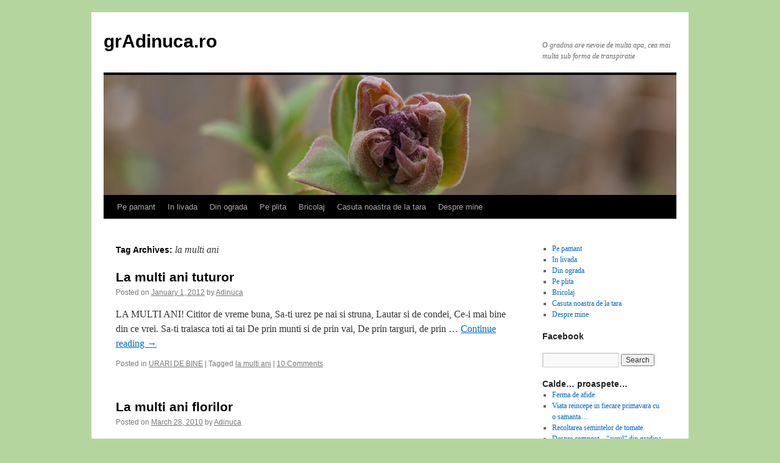

--- FILE ---
content_type: text/html; charset=UTF-8
request_url: https://gradinuca.ro/tag/la-multi-ani/
body_size: 9925
content:
<!DOCTYPE html>
<html lang="en-US">
<head>
<meta charset="UTF-8" />
<title>
la multi ani | grAdinuca.ro	</title>
<link rel="profile" href="https://gmpg.org/xfn/11" />
<link rel="stylesheet" type="text/css" media="all" href="https://gradinuca.ro/wp-content/themes/twentyten/style.css?ver=20230328" />
<link rel="pingback" href="https://gradinuca.ro/xmlrpc.php">
<meta name='robots' content='max-image-preview:large' />
<link rel="alternate" type="application/rss+xml" title="grAdinuca.ro &raquo; Feed" href="https://gradinuca.ro/feed/" />
<link rel="alternate" type="application/rss+xml" title="grAdinuca.ro &raquo; Comments Feed" href="https://gradinuca.ro/comments/feed/" />
<link rel="alternate" type="application/rss+xml" title="grAdinuca.ro &raquo; la multi ani Tag Feed" href="https://gradinuca.ro/tag/la-multi-ani/feed/" />
<style id='wp-img-auto-sizes-contain-inline-css' type='text/css'>
img:is([sizes=auto i],[sizes^="auto," i]){contain-intrinsic-size:3000px 1500px}
/*# sourceURL=wp-img-auto-sizes-contain-inline-css */
</style>
<style id='wp-emoji-styles-inline-css' type='text/css'>

	img.wp-smiley, img.emoji {
		display: inline !important;
		border: none !important;
		box-shadow: none !important;
		height: 1em !important;
		width: 1em !important;
		margin: 0 0.07em !important;
		vertical-align: -0.1em !important;
		background: none !important;
		padding: 0 !important;
	}
/*# sourceURL=wp-emoji-styles-inline-css */
</style>
<style id='wp-block-library-inline-css' type='text/css'>
:root{--wp-block-synced-color:#7a00df;--wp-block-synced-color--rgb:122,0,223;--wp-bound-block-color:var(--wp-block-synced-color);--wp-editor-canvas-background:#ddd;--wp-admin-theme-color:#007cba;--wp-admin-theme-color--rgb:0,124,186;--wp-admin-theme-color-darker-10:#006ba1;--wp-admin-theme-color-darker-10--rgb:0,107,160.5;--wp-admin-theme-color-darker-20:#005a87;--wp-admin-theme-color-darker-20--rgb:0,90,135;--wp-admin-border-width-focus:2px}@media (min-resolution:192dpi){:root{--wp-admin-border-width-focus:1.5px}}.wp-element-button{cursor:pointer}:root .has-very-light-gray-background-color{background-color:#eee}:root .has-very-dark-gray-background-color{background-color:#313131}:root .has-very-light-gray-color{color:#eee}:root .has-very-dark-gray-color{color:#313131}:root .has-vivid-green-cyan-to-vivid-cyan-blue-gradient-background{background:linear-gradient(135deg,#00d084,#0693e3)}:root .has-purple-crush-gradient-background{background:linear-gradient(135deg,#34e2e4,#4721fb 50%,#ab1dfe)}:root .has-hazy-dawn-gradient-background{background:linear-gradient(135deg,#faaca8,#dad0ec)}:root .has-subdued-olive-gradient-background{background:linear-gradient(135deg,#fafae1,#67a671)}:root .has-atomic-cream-gradient-background{background:linear-gradient(135deg,#fdd79a,#004a59)}:root .has-nightshade-gradient-background{background:linear-gradient(135deg,#330968,#31cdcf)}:root .has-midnight-gradient-background{background:linear-gradient(135deg,#020381,#2874fc)}:root{--wp--preset--font-size--normal:16px;--wp--preset--font-size--huge:42px}.has-regular-font-size{font-size:1em}.has-larger-font-size{font-size:2.625em}.has-normal-font-size{font-size:var(--wp--preset--font-size--normal)}.has-huge-font-size{font-size:var(--wp--preset--font-size--huge)}.has-text-align-center{text-align:center}.has-text-align-left{text-align:left}.has-text-align-right{text-align:right}.has-fit-text{white-space:nowrap!important}#end-resizable-editor-section{display:none}.aligncenter{clear:both}.items-justified-left{justify-content:flex-start}.items-justified-center{justify-content:center}.items-justified-right{justify-content:flex-end}.items-justified-space-between{justify-content:space-between}.screen-reader-text{border:0;clip-path:inset(50%);height:1px;margin:-1px;overflow:hidden;padding:0;position:absolute;width:1px;word-wrap:normal!important}.screen-reader-text:focus{background-color:#ddd;clip-path:none;color:#444;display:block;font-size:1em;height:auto;left:5px;line-height:normal;padding:15px 23px 14px;text-decoration:none;top:5px;width:auto;z-index:100000}html :where(.has-border-color){border-style:solid}html :where([style*=border-top-color]){border-top-style:solid}html :where([style*=border-right-color]){border-right-style:solid}html :where([style*=border-bottom-color]){border-bottom-style:solid}html :where([style*=border-left-color]){border-left-style:solid}html :where([style*=border-width]){border-style:solid}html :where([style*=border-top-width]){border-top-style:solid}html :where([style*=border-right-width]){border-right-style:solid}html :where([style*=border-bottom-width]){border-bottom-style:solid}html :where([style*=border-left-width]){border-left-style:solid}html :where(img[class*=wp-image-]){height:auto;max-width:100%}:where(figure){margin:0 0 1em}html :where(.is-position-sticky){--wp-admin--admin-bar--position-offset:var(--wp-admin--admin-bar--height,0px)}@media screen and (max-width:600px){html :where(.is-position-sticky){--wp-admin--admin-bar--position-offset:0px}}

/*# sourceURL=wp-block-library-inline-css */
</style><style id='global-styles-inline-css' type='text/css'>
:root{--wp--preset--aspect-ratio--square: 1;--wp--preset--aspect-ratio--4-3: 4/3;--wp--preset--aspect-ratio--3-4: 3/4;--wp--preset--aspect-ratio--3-2: 3/2;--wp--preset--aspect-ratio--2-3: 2/3;--wp--preset--aspect-ratio--16-9: 16/9;--wp--preset--aspect-ratio--9-16: 9/16;--wp--preset--color--black: #000;--wp--preset--color--cyan-bluish-gray: #abb8c3;--wp--preset--color--white: #fff;--wp--preset--color--pale-pink: #f78da7;--wp--preset--color--vivid-red: #cf2e2e;--wp--preset--color--luminous-vivid-orange: #ff6900;--wp--preset--color--luminous-vivid-amber: #fcb900;--wp--preset--color--light-green-cyan: #7bdcb5;--wp--preset--color--vivid-green-cyan: #00d084;--wp--preset--color--pale-cyan-blue: #8ed1fc;--wp--preset--color--vivid-cyan-blue: #0693e3;--wp--preset--color--vivid-purple: #9b51e0;--wp--preset--color--blue: #0066cc;--wp--preset--color--medium-gray: #666;--wp--preset--color--light-gray: #f1f1f1;--wp--preset--gradient--vivid-cyan-blue-to-vivid-purple: linear-gradient(135deg,rgb(6,147,227) 0%,rgb(155,81,224) 100%);--wp--preset--gradient--light-green-cyan-to-vivid-green-cyan: linear-gradient(135deg,rgb(122,220,180) 0%,rgb(0,208,130) 100%);--wp--preset--gradient--luminous-vivid-amber-to-luminous-vivid-orange: linear-gradient(135deg,rgb(252,185,0) 0%,rgb(255,105,0) 100%);--wp--preset--gradient--luminous-vivid-orange-to-vivid-red: linear-gradient(135deg,rgb(255,105,0) 0%,rgb(207,46,46) 100%);--wp--preset--gradient--very-light-gray-to-cyan-bluish-gray: linear-gradient(135deg,rgb(238,238,238) 0%,rgb(169,184,195) 100%);--wp--preset--gradient--cool-to-warm-spectrum: linear-gradient(135deg,rgb(74,234,220) 0%,rgb(151,120,209) 20%,rgb(207,42,186) 40%,rgb(238,44,130) 60%,rgb(251,105,98) 80%,rgb(254,248,76) 100%);--wp--preset--gradient--blush-light-purple: linear-gradient(135deg,rgb(255,206,236) 0%,rgb(152,150,240) 100%);--wp--preset--gradient--blush-bordeaux: linear-gradient(135deg,rgb(254,205,165) 0%,rgb(254,45,45) 50%,rgb(107,0,62) 100%);--wp--preset--gradient--luminous-dusk: linear-gradient(135deg,rgb(255,203,112) 0%,rgb(199,81,192) 50%,rgb(65,88,208) 100%);--wp--preset--gradient--pale-ocean: linear-gradient(135deg,rgb(255,245,203) 0%,rgb(182,227,212) 50%,rgb(51,167,181) 100%);--wp--preset--gradient--electric-grass: linear-gradient(135deg,rgb(202,248,128) 0%,rgb(113,206,126) 100%);--wp--preset--gradient--midnight: linear-gradient(135deg,rgb(2,3,129) 0%,rgb(40,116,252) 100%);--wp--preset--font-size--small: 13px;--wp--preset--font-size--medium: 20px;--wp--preset--font-size--large: 36px;--wp--preset--font-size--x-large: 42px;--wp--preset--spacing--20: 0.44rem;--wp--preset--spacing--30: 0.67rem;--wp--preset--spacing--40: 1rem;--wp--preset--spacing--50: 1.5rem;--wp--preset--spacing--60: 2.25rem;--wp--preset--spacing--70: 3.38rem;--wp--preset--spacing--80: 5.06rem;--wp--preset--shadow--natural: 6px 6px 9px rgba(0, 0, 0, 0.2);--wp--preset--shadow--deep: 12px 12px 50px rgba(0, 0, 0, 0.4);--wp--preset--shadow--sharp: 6px 6px 0px rgba(0, 0, 0, 0.2);--wp--preset--shadow--outlined: 6px 6px 0px -3px rgb(255, 255, 255), 6px 6px rgb(0, 0, 0);--wp--preset--shadow--crisp: 6px 6px 0px rgb(0, 0, 0);}:where(.is-layout-flex){gap: 0.5em;}:where(.is-layout-grid){gap: 0.5em;}body .is-layout-flex{display: flex;}.is-layout-flex{flex-wrap: wrap;align-items: center;}.is-layout-flex > :is(*, div){margin: 0;}body .is-layout-grid{display: grid;}.is-layout-grid > :is(*, div){margin: 0;}:where(.wp-block-columns.is-layout-flex){gap: 2em;}:where(.wp-block-columns.is-layout-grid){gap: 2em;}:where(.wp-block-post-template.is-layout-flex){gap: 1.25em;}:where(.wp-block-post-template.is-layout-grid){gap: 1.25em;}.has-black-color{color: var(--wp--preset--color--black) !important;}.has-cyan-bluish-gray-color{color: var(--wp--preset--color--cyan-bluish-gray) !important;}.has-white-color{color: var(--wp--preset--color--white) !important;}.has-pale-pink-color{color: var(--wp--preset--color--pale-pink) !important;}.has-vivid-red-color{color: var(--wp--preset--color--vivid-red) !important;}.has-luminous-vivid-orange-color{color: var(--wp--preset--color--luminous-vivid-orange) !important;}.has-luminous-vivid-amber-color{color: var(--wp--preset--color--luminous-vivid-amber) !important;}.has-light-green-cyan-color{color: var(--wp--preset--color--light-green-cyan) !important;}.has-vivid-green-cyan-color{color: var(--wp--preset--color--vivid-green-cyan) !important;}.has-pale-cyan-blue-color{color: var(--wp--preset--color--pale-cyan-blue) !important;}.has-vivid-cyan-blue-color{color: var(--wp--preset--color--vivid-cyan-blue) !important;}.has-vivid-purple-color{color: var(--wp--preset--color--vivid-purple) !important;}.has-black-background-color{background-color: var(--wp--preset--color--black) !important;}.has-cyan-bluish-gray-background-color{background-color: var(--wp--preset--color--cyan-bluish-gray) !important;}.has-white-background-color{background-color: var(--wp--preset--color--white) !important;}.has-pale-pink-background-color{background-color: var(--wp--preset--color--pale-pink) !important;}.has-vivid-red-background-color{background-color: var(--wp--preset--color--vivid-red) !important;}.has-luminous-vivid-orange-background-color{background-color: var(--wp--preset--color--luminous-vivid-orange) !important;}.has-luminous-vivid-amber-background-color{background-color: var(--wp--preset--color--luminous-vivid-amber) !important;}.has-light-green-cyan-background-color{background-color: var(--wp--preset--color--light-green-cyan) !important;}.has-vivid-green-cyan-background-color{background-color: var(--wp--preset--color--vivid-green-cyan) !important;}.has-pale-cyan-blue-background-color{background-color: var(--wp--preset--color--pale-cyan-blue) !important;}.has-vivid-cyan-blue-background-color{background-color: var(--wp--preset--color--vivid-cyan-blue) !important;}.has-vivid-purple-background-color{background-color: var(--wp--preset--color--vivid-purple) !important;}.has-black-border-color{border-color: var(--wp--preset--color--black) !important;}.has-cyan-bluish-gray-border-color{border-color: var(--wp--preset--color--cyan-bluish-gray) !important;}.has-white-border-color{border-color: var(--wp--preset--color--white) !important;}.has-pale-pink-border-color{border-color: var(--wp--preset--color--pale-pink) !important;}.has-vivid-red-border-color{border-color: var(--wp--preset--color--vivid-red) !important;}.has-luminous-vivid-orange-border-color{border-color: var(--wp--preset--color--luminous-vivid-orange) !important;}.has-luminous-vivid-amber-border-color{border-color: var(--wp--preset--color--luminous-vivid-amber) !important;}.has-light-green-cyan-border-color{border-color: var(--wp--preset--color--light-green-cyan) !important;}.has-vivid-green-cyan-border-color{border-color: var(--wp--preset--color--vivid-green-cyan) !important;}.has-pale-cyan-blue-border-color{border-color: var(--wp--preset--color--pale-cyan-blue) !important;}.has-vivid-cyan-blue-border-color{border-color: var(--wp--preset--color--vivid-cyan-blue) !important;}.has-vivid-purple-border-color{border-color: var(--wp--preset--color--vivid-purple) !important;}.has-vivid-cyan-blue-to-vivid-purple-gradient-background{background: var(--wp--preset--gradient--vivid-cyan-blue-to-vivid-purple) !important;}.has-light-green-cyan-to-vivid-green-cyan-gradient-background{background: var(--wp--preset--gradient--light-green-cyan-to-vivid-green-cyan) !important;}.has-luminous-vivid-amber-to-luminous-vivid-orange-gradient-background{background: var(--wp--preset--gradient--luminous-vivid-amber-to-luminous-vivid-orange) !important;}.has-luminous-vivid-orange-to-vivid-red-gradient-background{background: var(--wp--preset--gradient--luminous-vivid-orange-to-vivid-red) !important;}.has-very-light-gray-to-cyan-bluish-gray-gradient-background{background: var(--wp--preset--gradient--very-light-gray-to-cyan-bluish-gray) !important;}.has-cool-to-warm-spectrum-gradient-background{background: var(--wp--preset--gradient--cool-to-warm-spectrum) !important;}.has-blush-light-purple-gradient-background{background: var(--wp--preset--gradient--blush-light-purple) !important;}.has-blush-bordeaux-gradient-background{background: var(--wp--preset--gradient--blush-bordeaux) !important;}.has-luminous-dusk-gradient-background{background: var(--wp--preset--gradient--luminous-dusk) !important;}.has-pale-ocean-gradient-background{background: var(--wp--preset--gradient--pale-ocean) !important;}.has-electric-grass-gradient-background{background: var(--wp--preset--gradient--electric-grass) !important;}.has-midnight-gradient-background{background: var(--wp--preset--gradient--midnight) !important;}.has-small-font-size{font-size: var(--wp--preset--font-size--small) !important;}.has-medium-font-size{font-size: var(--wp--preset--font-size--medium) !important;}.has-large-font-size{font-size: var(--wp--preset--font-size--large) !important;}.has-x-large-font-size{font-size: var(--wp--preset--font-size--x-large) !important;}
/*# sourceURL=global-styles-inline-css */
</style>

<style id='classic-theme-styles-inline-css' type='text/css'>
/*! This file is auto-generated */
.wp-block-button__link{color:#fff;background-color:#32373c;border-radius:9999px;box-shadow:none;text-decoration:none;padding:calc(.667em + 2px) calc(1.333em + 2px);font-size:1.125em}.wp-block-file__button{background:#32373c;color:#fff;text-decoration:none}
/*# sourceURL=/wp-includes/css/classic-themes.min.css */
</style>
<link rel='stylesheet' id='weather-icons-css' href='https://gradinuca.ro/wp-content/plugins/weather-widget-wp/assets/fonts/weather-widget-wp-icons/weather-widget-wp-icons.css?ver=1.0.0' type='text/css' media='all' />
<link rel='stylesheet' id='weather-widget-wp-css' href='https://gradinuca.ro/wp-content/plugins/weather-widget-wp/assets/css/main.css?ver=1.0.0' type='text/css' media='all' />
<link rel='stylesheet' id='twentyten-block-style-css' href='https://gradinuca.ro/wp-content/themes/twentyten/blocks.css?ver=20190704' type='text/css' media='all' />
<link rel='stylesheet' id='tablepress-default-css' href='https://gradinuca.ro/wp-content/plugins/tablepress/css/build/default.css?ver=2.1.1' type='text/css' media='all' />
<script type="text/javascript" src="https://ajax.googleapis.com/ajax/libs/prototype/1.7.1.0/prototype.js?ver=1.7.1" id="prototype-js"></script>
<script type="text/javascript" src="https://ajax.googleapis.com/ajax/libs/scriptaculous/1.9.0/scriptaculous.js?ver=1.9.0" id="scriptaculous-root-js"></script>
<script type="text/javascript" src="https://ajax.googleapis.com/ajax/libs/scriptaculous/1.9.0/effects.js?ver=1.9.0" id="scriptaculous-effects-js"></script>
<script type="text/javascript" src="https://gradinuca.ro/wp-content/plugins/lightbox-2/lightbox.js?ver=1.8" id="lightbox-js"></script>
<link rel="https://api.w.org/" href="https://gradinuca.ro/wp-json/" /><link rel="alternate" title="JSON" type="application/json" href="https://gradinuca.ro/wp-json/wp/v2/tags/84" /><link rel="EditURI" type="application/rsd+xml" title="RSD" href="https://gradinuca.ro/xmlrpc.php?rsd" />
<meta name="generator" content="WordPress 6.9" />

	<!-- begin lightbox scripts -->
	<script type="text/javascript">
    //<![CDATA[
    document.write('<link rel="stylesheet" href="https://gradinuca.ro/wp-content/plugins/lightbox-2/Themes/Black/lightbox.css" type="text/css" media="screen" />');
    //]]>
    </script>
	<!-- end lightbox scripts -->
<style type="text/css" id="custom-background-css">
body.custom-background { background-color: #b4d69e; }
</style>
	</head>

<body class="archive tag tag-la-multi-ani tag-84 custom-background wp-theme-twentyten">
<div id="wrapper" class="hfeed">
	<div id="header">
		<div id="masthead">
			<div id="branding" role="banner">
								<div id="site-title">
					<span>
						<a href="https://gradinuca.ro/" rel="home">grAdinuca.ro</a>
					</span>
				</div>
				<div id="site-description">O gradina are nevoie de multa apa, cea mai multa sub forma de transpiratie</div>

									<img src="https://gradinuca.ro/wp-content/uploads/2015/03/cropped-P4011126.jpg" width="940" height="197" alt="" />
								</div><!-- #branding -->

			<div id="access" role="navigation">
								<div class="skip-link screen-reader-text"><a href="#content">Skip to content</a></div>
				<div class="menu-header"><ul id="menu-gradinuca" class="menu"><li id="menu-item-2099" class="menu-item menu-item-type-taxonomy menu-item-object-category menu-item-2099"><a href="https://gradinuca.ro/category/pe-pamant/">Pe pamant</a></li>
<li id="menu-item-2104" class="menu-item menu-item-type-taxonomy menu-item-object-category menu-item-2104"><a href="https://gradinuca.ro/category/in-livada/">In livada</a></li>
<li id="menu-item-2107" class="menu-item menu-item-type-taxonomy menu-item-object-category menu-item-2107"><a href="https://gradinuca.ro/category/din-ograda/">Din ograda</a></li>
<li id="menu-item-2106" class="menu-item menu-item-type-taxonomy menu-item-object-category menu-item-2106"><a href="https://gradinuca.ro/category/pe-plita/">Pe plita</a></li>
<li id="menu-item-2101" class="menu-item menu-item-type-taxonomy menu-item-object-category menu-item-2101"><a href="https://gradinuca.ro/category/bricolaj/">Bricolaj</a></li>
<li id="menu-item-2105" class="menu-item menu-item-type-taxonomy menu-item-object-category menu-item-2105"><a href="https://gradinuca.ro/category/casuta-noastra-de-la-tara/">Casuta noastra de la tara</a></li>
<li id="menu-item-2113" class="menu-item menu-item-type-post_type menu-item-object-page menu-item-2113"><a href="https://gradinuca.ro/about/">Despre mine</a></li>
</ul></div>			</div><!-- #access -->
		</div><!-- #masthead -->
	</div><!-- #header -->

	<div id="main">

		<div id="container">
			<div id="content" role="main">

				<h1 class="page-title">
				Tag Archives: <span>la multi ani</span>				</h1>

				



	
			<div id="post-1782" class="post-1782 post type-post status-publish format-standard hentry category-urari-de-bine tag-la-multi-ani">
			<h2 class="entry-title"><a href="https://gradinuca.ro/2012/01/01/la-multi-ani-tuturor/" rel="bookmark">La multi ani tuturor</a></h2>

			<div class="entry-meta">
				<span class="meta-prep meta-prep-author">Posted on</span> <a href="https://gradinuca.ro/2012/01/01/la-multi-ani-tuturor/" title="12:16 AM" rel="bookmark"><span class="entry-date">January 1, 2012</span></a> <span class="meta-sep">by</span> <span class="author vcard"><a class="url fn n" href="https://gradinuca.ro/author/admin/" title="View all posts by Adinuca">Adinuca</a></span>			</div><!-- .entry-meta -->

					<div class="entry-summary">
				<p>LA MULTI ANI! Cititor de vreme buna, Sa-ti urez pe nai si struna, Lautar si de condei, Ce-i mai bine din ce vrei. Sa-ti traiasca toti ai tai De prin munti si de prin vai, De prin targuri, de prin &hellip; <a href="https://gradinuca.ro/2012/01/01/la-multi-ani-tuturor/">Continue reading <span class="meta-nav">&rarr;</span></a></p>
			</div><!-- .entry-summary -->
	
			<div class="entry-utility">
									<span class="cat-links">
						<span class="entry-utility-prep entry-utility-prep-cat-links">Posted in</span> <a href="https://gradinuca.ro/category/urari-de-bine/" rel="category tag">URARI DE BINE</a>					</span>
					<span class="meta-sep">|</span>
				
								<span class="tag-links">
					<span class="entry-utility-prep entry-utility-prep-tag-links">Tagged</span> <a href="https://gradinuca.ro/tag/la-multi-ani/" rel="tag">la multi ani</a>				</span>
				<span class="meta-sep">|</span>
				
				<span class="comments-link"><a href="https://gradinuca.ro/2012/01/01/la-multi-ani-tuturor/#comments">10 Comments</a></span>

							</div><!-- .entry-utility -->
		</div><!-- #post-1782 -->

		
	

	
			<div id="post-282" class="post-282 post type-post status-publish format-standard hentry category-pe-plita tag-dorada tag-la-multi-ani tag-peste-cu-sare">
			<h2 class="entry-title"><a href="https://gradinuca.ro/2010/03/28/la-multi-ani-florilor/" rel="bookmark">La multi ani florilor</a></h2>

			<div class="entry-meta">
				<span class="meta-prep meta-prep-author">Posted on</span> <a href="https://gradinuca.ro/2010/03/28/la-multi-ani-florilor/" title="10:47 PM" rel="bookmark"><span class="entry-date">March 28, 2010</span></a> <span class="meta-sep">by</span> <span class="author vcard"><a class="url fn n" href="https://gradinuca.ro/author/admin/" title="View all posts by Adinuca">Adinuca</a></span>			</div><!-- .entry-meta -->

					<div class="entry-summary">
				<p>La multi ani tuturor celor care poarta nume de flori. Permiteti-mi sa va daruiesc o anemona care a supravietuit iernii grele intr-o jardiniera de la noi din curte. Si cum astazi a fost ziua mamei si s-a mancat peste, am hotarat &hellip; <a href="https://gradinuca.ro/2010/03/28/la-multi-ani-florilor/">Continue reading <span class="meta-nav">&rarr;</span></a></p>
			</div><!-- .entry-summary -->
	
			<div class="entry-utility">
									<span class="cat-links">
						<span class="entry-utility-prep entry-utility-prep-cat-links">Posted in</span> <a href="https://gradinuca.ro/category/pe-plita/" rel="category tag">Pe plita</a>					</span>
					<span class="meta-sep">|</span>
				
								<span class="tag-links">
					<span class="entry-utility-prep entry-utility-prep-tag-links">Tagged</span> <a href="https://gradinuca.ro/tag/dorada/" rel="tag">dorada</a>, <a href="https://gradinuca.ro/tag/la-multi-ani/" rel="tag">la multi ani</a>, <a href="https://gradinuca.ro/tag/peste-cu-sare/" rel="tag">peste cu sare</a>				</span>
				<span class="meta-sep">|</span>
				
				<span class="comments-link"><a href="https://gradinuca.ro/2010/03/28/la-multi-ani-florilor/#comments">4 Comments</a></span>

							</div><!-- .entry-utility -->
		</div><!-- #post-282 -->

		
	

			</div><!-- #content -->
		</div><!-- #container -->


		<div id="primary" class="widget-area" role="complementary">
			<ul class="xoxo">

<li id="nav_menu-9" class="widget-container widget_nav_menu"><div class="menu-gradinuca-container"><ul id="menu-gradinuca-1" class="menu"><li class="menu-item menu-item-type-taxonomy menu-item-object-category menu-item-2099"><a href="https://gradinuca.ro/category/pe-pamant/">Pe pamant</a></li>
<li class="menu-item menu-item-type-taxonomy menu-item-object-category menu-item-2104"><a href="https://gradinuca.ro/category/in-livada/">In livada</a></li>
<li class="menu-item menu-item-type-taxonomy menu-item-object-category menu-item-2107"><a href="https://gradinuca.ro/category/din-ograda/">Din ograda</a></li>
<li class="menu-item menu-item-type-taxonomy menu-item-object-category menu-item-2106"><a href="https://gradinuca.ro/category/pe-plita/">Pe plita</a></li>
<li class="menu-item menu-item-type-taxonomy menu-item-object-category menu-item-2101"><a href="https://gradinuca.ro/category/bricolaj/">Bricolaj</a></li>
<li class="menu-item menu-item-type-taxonomy menu-item-object-category menu-item-2105"><a href="https://gradinuca.ro/category/casuta-noastra-de-la-tara/">Casuta noastra de la tara</a></li>
<li class="menu-item menu-item-type-post_type menu-item-object-page menu-item-2113"><a href="https://gradinuca.ro/about/">Despre mine</a></li>
</ul></div></li><li id="text-7" class="widget-container widget_text"><h3 class="widget-title">Facebook</h3>			<div class="textwidget"><script src="http://connect.facebook.net/en_US/all.js#xfbml=1"></script><fb:like-box href="http://www.facebook.com/pages/Gradinuca/129535813783427" width="200" show_faces="true" stream="false" header="true"></fb:like-box></div>
		</li><li id="search-3" class="widget-container widget_search"><form role="search" method="get" id="searchform" class="searchform" action="https://gradinuca.ro/">
				<div>
					<label class="screen-reader-text" for="s">Search for:</label>
					<input type="text" value="" name="s" id="s" />
					<input type="submit" id="searchsubmit" value="Search" />
				</div>
			</form></li>
		<li id="recent-posts-3" class="widget-container widget_recent_entries">
		<h3 class="widget-title">Calde&#8230; proaspete&#8230;</h3>
		<ul>
											<li>
					<a href="https://gradinuca.ro/2021/04/26/ferma-de-afide/">Ferma de afide</a>
									</li>
											<li>
					<a href="https://gradinuca.ro/2021/03/30/viata-reincepe-in-fiecare-primavara-cu-o-samanta/">Viata reincepe in fiecare primavara cu o samanta&#8230;</a>
									</li>
											<li>
					<a href="https://gradinuca.ro/2020/08/10/recoltarea-semintelor-de-tomate/">Recoltarea semintelor de tomate</a>
									</li>
											<li>
					<a href="https://gradinuca.ro/2020/04/26/despre-compost-aurul-din-gradina-mea/">Despre compost &#8211; &#8220;aurul&#8221; din gradina mea</a>
									</li>
											<li>
					<a href="https://gradinuca.ro/2019/08/19/gradinaritul-in-cutie/">Gradinaritul in cutie</a>
									</li>
					</ul>

		</li><li id="recent-comments-4" class="widget-container widget_recent_comments"><h3 class="widget-title">Vox populi&#8230;</h3><ul id="recentcomments"><li class="recentcomments"><span class="comment-author-link"><a href="http://www.gradinuca.ro" class="url" rel="ugc external nofollow">Adinuca</a></span> on <a href="https://gradinuca.ro/2020/04/26/despre-compost-aurul-din-gradina-mea/comment-page-1/#comment-107438">Despre compost &#8211; &#8220;aurul&#8221; din gradina mea</a></li><li class="recentcomments"><span class="comment-author-link">Adriana Paraicu</span> on <a href="https://gradinuca.ro/2020/04/26/despre-compost-aurul-din-gradina-mea/comment-page-1/#comment-107401">Despre compost &#8211; &#8220;aurul&#8221; din gradina mea</a></li><li class="recentcomments"><span class="comment-author-link">Radu</span> on <a href="https://gradinuca.ro/2020/08/10/recoltarea-semintelor-de-tomate/comment-page-1/#comment-107361">Recoltarea semintelor de tomate</a></li><li class="recentcomments"><span class="comment-author-link">Instapress</span> on <a href="https://gradinuca.ro/2016/03/25/de-facut-si-de-nefacut-in-cultura-de-tomate/comment-page-1/#comment-107360">De facut si de nefacut in cultura de tomate</a></li><li class="recentcomments"><span class="comment-author-link"><a href="http://www.gradinuca.ro" class="url" rel="ugc external nofollow">Adinuca</a></span> on <a href="https://gradinuca.ro/2010/10/04/solarul-si-folia/comment-page-1/#comment-107357">Solarul si folia</a></li></ul></li><li id="categories-3" class="widget-container widget_categories"><h3 class="widget-title">In ordine desavarsita</h3>
			<ul>
					<li class="cat-item cat-item-8"><a href="https://gradinuca.ro/category/bine-ati-venit/">Bine ati venit</a> (1)
</li>
	<li class="cat-item cat-item-228"><a href="https://gradinuca.ro/category/bricolaj/">Bricolaj</a> (5)
</li>
	<li class="cat-item cat-item-4"><a href="https://gradinuca.ro/category/casuta-noastra-de-la-tara/">Casuta noastra de la tara</a> (15)
</li>
	<li class="cat-item cat-item-46"><a href="https://gradinuca.ro/category/copii/">Copii</a> (7)
</li>
	<li class="cat-item cat-item-33"><a href="https://gradinuca.ro/category/din-ograda/">Din ograda</a> (8)
</li>
	<li class="cat-item cat-item-7"><a href="https://gradinuca.ro/category/din-realitatea-cruda/">Din realitatea cruda</a> (14)
</li>
	<li class="cat-item cat-item-233"><a href="https://gradinuca.ro/category/doctorul-verde/">Doctorul verde</a> (2)
</li>
	<li class="cat-item cat-item-20"><a href="https://gradinuca.ro/category/dorinte/">Dorinte</a> (1)
</li>
	<li class="cat-item cat-item-3"><a href="https://gradinuca.ro/category/dragi-mie/">Dragi mie</a> (11)
</li>
	<li class="cat-item cat-item-6"><a href="https://gradinuca.ro/category/evolutie/">Evolutie</a> (3)
</li>
	<li class="cat-item cat-item-192"><a href="https://gradinuca.ro/category/in-livada/">In livada</a> (23)
</li>
	<li class="cat-item cat-item-5"><a href="https://gradinuca.ro/category/pe-pamant/">Pe pamant</a> (119)
</li>
	<li class="cat-item cat-item-38"><a href="https://gradinuca.ro/category/pe-plita/">Pe plita</a> (12)
</li>
	<li class="cat-item cat-item-58"><a href="https://gradinuca.ro/category/urari-de-bine/">URARI DE BINE</a> (11)
</li>
			</ul>

			</li><li id="calendar-3" class="widget-container widget_calendar"><div id="calendar_wrap" class="calendar_wrap"><table id="wp-calendar" class="wp-calendar-table">
	<caption>January 2026</caption>
	<thead>
	<tr>
		<th scope="col" aria-label="Monday">M</th>
		<th scope="col" aria-label="Tuesday">T</th>
		<th scope="col" aria-label="Wednesday">W</th>
		<th scope="col" aria-label="Thursday">T</th>
		<th scope="col" aria-label="Friday">F</th>
		<th scope="col" aria-label="Saturday">S</th>
		<th scope="col" aria-label="Sunday">S</th>
	</tr>
	</thead>
	<tbody>
	<tr>
		<td colspan="3" class="pad">&nbsp;</td><td>1</td><td>2</td><td>3</td><td>4</td>
	</tr>
	<tr>
		<td>5</td><td>6</td><td>7</td><td>8</td><td>9</td><td>10</td><td>11</td>
	</tr>
	<tr>
		<td>12</td><td>13</td><td>14</td><td id="today">15</td><td>16</td><td>17</td><td>18</td>
	</tr>
	<tr>
		<td>19</td><td>20</td><td>21</td><td>22</td><td>23</td><td>24</td><td>25</td>
	</tr>
	<tr>
		<td>26</td><td>27</td><td>28</td><td>29</td><td>30</td><td>31</td>
		<td class="pad" colspan="1">&nbsp;</td>
	</tr>
	</tbody>
	</table><nav aria-label="Previous and next months" class="wp-calendar-nav">
		<span class="wp-calendar-nav-prev"><a href="https://gradinuca.ro/2021/04/">&laquo; Apr</a></span>
		<span class="pad">&nbsp;</span>
		<span class="wp-calendar-nav-next">&nbsp;</span>
	</nav></div></li><li id="linkcat-2" class="widget-container widget_links"><h3 class="widget-title">Blogroll</h3>
	<ul class='xoxo blogroll'>
<li><a href="http://www.florarieonline-altfel.ro/">Florarie online</a></li>

	</ul>
</li>
<li id="linkcat-12" class="widget-container widget_links"><h3 class="widget-title">Bucatarie</h3>
	<ul class='xoxo blogroll'>
<li><a href="http://adihadean.ro/">Adi Hadean &#8211; retete fara secrete</a></li>
<li><a href="http://despreplacerilevietii.blogspot.com/">Despre placerile vietii</a></li>
<li><a href="http://andreeachinesefood.blogspot.com/">Din secretele bucatariei chinezesti</a></li>
<li><a href="http://easypeasy.ro/">Easy peasy</a></li>
<li><a href="http://www.foodiefamily.ro/blog/">Foodie family</a></li>
<li><a href="http://dobrinisabela.blogspot.com/" title="http://dobrinisabela.blogspot.com/">Isabela Cuisine</a></li>
<li><a href="http://bucatarmaniac.blogspot.com/">Mancare cu pasiune</a></li>
<li><a href="http://amalia-mylife.blogspot.com/">Retetele Amaliei</a></li>
<li><a href="http://uicamihai.blogspot.com/">Stomacul destept tine mintea sanatoasa</a></li>

	</ul>
</li>
<li id="linkcat-14" class="widget-container widget_links"><h3 class="widget-title">Casnice</h3>
	<ul class='xoxo blogroll'>
<li><a href="http://chiccutza.wordpress.com/">Chiccutza</a></li>
<li><a href="http://dulcecasa.blogspot.com/" target="_blank">Dulce casa</a></li>
<li><a href="http://antiplictis.blogspot.com/">Hand made</a></li>
<li><a href="http://shorichitz.blogspot.com/">Shoricutzii lui Catrinel</a></li>
<li><a href="http://www.stilorganizat.ro/">Stil organizat</a></li>

	</ul>
</li>
<li id="linkcat-472" class="widget-container widget_links"><h3 class="widget-title">Dragi mie</h3>
	<ul class='xoxo blogroll'>
<li><a href="http://www.petreanu.ro">Amar de zi</a></li>
<li><a href="http://www.astrocafe.ro/blog">Astrocafe</a></li>
<li><a href="http://www.denisuca.com">Denisuca &#8211; o nevasta de cosmar</a></li>
<li><a href="http://gingasia.blogspot.com/">Ganduri pentru fiecare zi</a></li>
<li><a href="http://injoaca.ro">In joaca</a></li>
<li><a href="http://mesterulmanole.wordpress.com/">Mesterul Manole</a></li>
<li><a href="http://marilena-blog.blogspot.com/">Nihil Sine Deo</a></li>
<li><a href="http://rodicabotan.blogspot.com/">Pe ganduri</a></li>
<li><a href="http://poezietacuta.blogspot.com/">Pictura &#8211; o poezie tacuta</a></li>
<li><a href="http://poarta-ma.blogspot.com/">Poarta-ma mami!</a></li>
<li><a href="http://povestirideweekend.blogspot.com/">Povestiri de weekend</a></li>
<li><a href="http://infairyland.blogspot.com/">Taramul printeselor &#8211; accesorii handmade</a></li>

	</ul>
</li>
<li id="linkcat-13" class="widget-container widget_links"><h3 class="widget-title">Gradina</h3>
	<ul class='xoxo blogroll'>
<li><a href="http://7coline.wordpress.com/">7 Coline &#8211; Blogul lui Constantin</a></li>
<li><a href="http://balaurdegradina.wordpress.com/">Balaura si gradina sa</a></li>
<li><a href="http://irenadaiana.wordpress.com/">Blogul Daianei</a></li>
<li><a href="http://ilincaotgramesti.wordpress.com/">Blogul Ilincai</a></li>
<li><a href="http://ursuflorin.wordpress.com">Blogul lui Florin</a></li>
<li><a href="http://fusaru.blogspot.com/">Blogul Simonei</a></li>
<li><a href="http://delaminedinograda.blogspot.com/">De la mine din ograda</a></li>
<li><a href="http://dordevara.blogspot.com/">Dor de Vara</a></li>
<li><a href="http://cuelisa.com/" target="_blank">Elisa &#8211; gradina mea de vis</a></li>
<li><a href="http://gradinadelegume.uv.ro">Gradina de legume</a></li>
<li><a href="http://hobbygradina.ro/" target="_blank">Gradina lui Huni</a></li>
<li><a href="http://maryanne.sunphoto.ro/">Gradina Marryannei in imagini</a></li>
<li><a href="http://gradinavisata.wordpress.com/">Gradina visata a Alexandrei</a></li>
<li><a href="http://gradinarul.blogspot.com/">Gradinarul &#8211; totul despre plante si gradinarit</a></li>
<li><a href="http://gradinilesemiramidei.blogspot.com/">Gradinile Semiramidei</a></li>
<li><a href="http://www.horticultorul.ro/">Horticultorul</a></li>
<li><a href="http://inapoilasimplitate.blogspot.com/">Inapoi la simplitate</a></li>
<li><a href="http://jurnaldegradina.blogspot.com/">Jurnal de Gradina</a></li>
<li><a href="http://la-gradina.blogspot.com/">La gradina</a></li>
<li><a href="http://legaturadepatrunjel.blogspot.com/">Legatura de patrunjel</a></li>
<li><a href="http://victoriacus.wordpress.com/">Minunile din gradina Victoriei</a></li>
<li><a href="http://www.incasa.ro/arhiva/calendarul+gradinii+de+legume">Pe langa casa</a></li>
<li><a href="http://oferta-magnolii.blogspot.com/">Puieti de pomisori</a></li>
<li><a href="http://gradini.pursisimplu.net/">Pur si simplu gradini</a></li>
<li><a href="http://www.revista-ferma.ro/">Revista Ferma</a></li>
<li><a href="http://silavaracald.cotcodacii.ro/">Si la vara cald</a></li>
<li><a href="http://kissnelli.blogspot.com/">Teluri de realizat</a></li>
<li><a href="http://vasi-gioni.blogspot.com/">Vasi-Gioni</a></li>
<li><a href="http://www.traindlatara.blogspot.com/">Viata la tara</a></li>

	</ul>
</li>
<li id="nav_menu-9" class="widget-container widget_nav_menu"><div class="menu-gradinuca-container"><ul id="menu-gradinuca-2" class="menu"><li class="menu-item menu-item-type-taxonomy menu-item-object-category menu-item-2099"><a href="https://gradinuca.ro/category/pe-pamant/">Pe pamant</a></li>
<li class="menu-item menu-item-type-taxonomy menu-item-object-category menu-item-2104"><a href="https://gradinuca.ro/category/in-livada/">In livada</a></li>
<li class="menu-item menu-item-type-taxonomy menu-item-object-category menu-item-2107"><a href="https://gradinuca.ro/category/din-ograda/">Din ograda</a></li>
<li class="menu-item menu-item-type-taxonomy menu-item-object-category menu-item-2106"><a href="https://gradinuca.ro/category/pe-plita/">Pe plita</a></li>
<li class="menu-item menu-item-type-taxonomy menu-item-object-category menu-item-2101"><a href="https://gradinuca.ro/category/bricolaj/">Bricolaj</a></li>
<li class="menu-item menu-item-type-taxonomy menu-item-object-category menu-item-2105"><a href="https://gradinuca.ro/category/casuta-noastra-de-la-tara/">Casuta noastra de la tara</a></li>
<li class="menu-item menu-item-type-post_type menu-item-object-page menu-item-2113"><a href="https://gradinuca.ro/about/">Despre mine</a></li>
</ul></div></li><li id="text-7" class="widget-container widget_text"><h3 class="widget-title">Facebook</h3>			<div class="textwidget"><script src="http://connect.facebook.net/en_US/all.js#xfbml=1"></script><fb:like-box href="http://www.facebook.com/pages/Gradinuca/129535813783427" width="200" show_faces="true" stream="false" header="true"></fb:like-box></div>
		</li><li id="search-3" class="widget-container widget_search"><form role="search" method="get" id="searchform" class="searchform" action="https://gradinuca.ro/">
				<div>
					<label class="screen-reader-text" for="s">Search for:</label>
					<input type="text" value="" name="s" id="s" />
					<input type="submit" id="searchsubmit" value="Search" />
				</div>
			</form></li>
		<li id="recent-posts-3" class="widget-container widget_recent_entries">
		<h3 class="widget-title">Calde&#8230; proaspete&#8230;</h3>
		<ul>
											<li>
					<a href="https://gradinuca.ro/2021/04/26/ferma-de-afide/">Ferma de afide</a>
									</li>
											<li>
					<a href="https://gradinuca.ro/2021/03/30/viata-reincepe-in-fiecare-primavara-cu-o-samanta/">Viata reincepe in fiecare primavara cu o samanta&#8230;</a>
									</li>
											<li>
					<a href="https://gradinuca.ro/2020/08/10/recoltarea-semintelor-de-tomate/">Recoltarea semintelor de tomate</a>
									</li>
											<li>
					<a href="https://gradinuca.ro/2020/04/26/despre-compost-aurul-din-gradina-mea/">Despre compost &#8211; &#8220;aurul&#8221; din gradina mea</a>
									</li>
											<li>
					<a href="https://gradinuca.ro/2019/08/19/gradinaritul-in-cutie/">Gradinaritul in cutie</a>
									</li>
					</ul>

		</li><li id="categories-3" class="widget-container widget_categories"><h3 class="widget-title">In ordine desavarsita</h3>
			<ul>
					<li class="cat-item cat-item-8"><a href="https://gradinuca.ro/category/bine-ati-venit/">Bine ati venit</a> (1)
</li>
	<li class="cat-item cat-item-228"><a href="https://gradinuca.ro/category/bricolaj/">Bricolaj</a> (5)
</li>
	<li class="cat-item cat-item-4"><a href="https://gradinuca.ro/category/casuta-noastra-de-la-tara/">Casuta noastra de la tara</a> (15)
</li>
	<li class="cat-item cat-item-46"><a href="https://gradinuca.ro/category/copii/">Copii</a> (7)
</li>
	<li class="cat-item cat-item-33"><a href="https://gradinuca.ro/category/din-ograda/">Din ograda</a> (8)
</li>
	<li class="cat-item cat-item-7"><a href="https://gradinuca.ro/category/din-realitatea-cruda/">Din realitatea cruda</a> (14)
</li>
	<li class="cat-item cat-item-233"><a href="https://gradinuca.ro/category/doctorul-verde/">Doctorul verde</a> (2)
</li>
	<li class="cat-item cat-item-20"><a href="https://gradinuca.ro/category/dorinte/">Dorinte</a> (1)
</li>
	<li class="cat-item cat-item-3"><a href="https://gradinuca.ro/category/dragi-mie/">Dragi mie</a> (11)
</li>
	<li class="cat-item cat-item-6"><a href="https://gradinuca.ro/category/evolutie/">Evolutie</a> (3)
</li>
	<li class="cat-item cat-item-192"><a href="https://gradinuca.ro/category/in-livada/">In livada</a> (23)
</li>
	<li class="cat-item cat-item-5"><a href="https://gradinuca.ro/category/pe-pamant/">Pe pamant</a> (119)
</li>
	<li class="cat-item cat-item-38"><a href="https://gradinuca.ro/category/pe-plita/">Pe plita</a> (12)
</li>
	<li class="cat-item cat-item-58"><a href="https://gradinuca.ro/category/urari-de-bine/">URARI DE BINE</a> (11)
</li>
			</ul>

			</li><li id="recent-comments-4" class="widget-container widget_recent_comments"><h3 class="widget-title">Vox populi&#8230;</h3><ul id="recentcomments-4"><li class="recentcomments"><span class="comment-author-link"><a href="http://www.gradinuca.ro" class="url" rel="ugc external nofollow">Adinuca</a></span> on <a href="https://gradinuca.ro/2020/04/26/despre-compost-aurul-din-gradina-mea/comment-page-1/#comment-107438">Despre compost &#8211; &#8220;aurul&#8221; din gradina mea</a></li><li class="recentcomments"><span class="comment-author-link">Adriana Paraicu</span> on <a href="https://gradinuca.ro/2020/04/26/despre-compost-aurul-din-gradina-mea/comment-page-1/#comment-107401">Despre compost &#8211; &#8220;aurul&#8221; din gradina mea</a></li><li class="recentcomments"><span class="comment-author-link">Radu</span> on <a href="https://gradinuca.ro/2020/08/10/recoltarea-semintelor-de-tomate/comment-page-1/#comment-107361">Recoltarea semintelor de tomate</a></li><li class="recentcomments"><span class="comment-author-link">Instapress</span> on <a href="https://gradinuca.ro/2016/03/25/de-facut-si-de-nefacut-in-cultura-de-tomate/comment-page-1/#comment-107360">De facut si de nefacut in cultura de tomate</a></li><li class="recentcomments"><span class="comment-author-link"><a href="http://www.gradinuca.ro" class="url" rel="ugc external nofollow">Adinuca</a></span> on <a href="https://gradinuca.ro/2010/10/04/solarul-si-folia/comment-page-1/#comment-107357">Solarul si folia</a></li></ul></li><li id="calendar-3" class="widget-container widget_calendar"><div class="calendar_wrap"><table id="wp-calendar" class="wp-calendar-table">
	<caption>January 2026</caption>
	<thead>
	<tr>
		<th scope="col" aria-label="Monday">M</th>
		<th scope="col" aria-label="Tuesday">T</th>
		<th scope="col" aria-label="Wednesday">W</th>
		<th scope="col" aria-label="Thursday">T</th>
		<th scope="col" aria-label="Friday">F</th>
		<th scope="col" aria-label="Saturday">S</th>
		<th scope="col" aria-label="Sunday">S</th>
	</tr>
	</thead>
	<tbody>
	<tr>
		<td colspan="3" class="pad">&nbsp;</td><td>1</td><td>2</td><td>3</td><td>4</td>
	</tr>
	<tr>
		<td>5</td><td>6</td><td>7</td><td>8</td><td>9</td><td>10</td><td>11</td>
	</tr>
	<tr>
		<td>12</td><td>13</td><td>14</td><td id="today">15</td><td>16</td><td>17</td><td>18</td>
	</tr>
	<tr>
		<td>19</td><td>20</td><td>21</td><td>22</td><td>23</td><td>24</td><td>25</td>
	</tr>
	<tr>
		<td>26</td><td>27</td><td>28</td><td>29</td><td>30</td><td>31</td>
		<td class="pad" colspan="1">&nbsp;</td>
	</tr>
	</tbody>
	</table><nav aria-label="Previous and next months" class="wp-calendar-nav">
		<span class="wp-calendar-nav-prev"><a href="https://gradinuca.ro/2021/04/">&laquo; Apr</a></span>
		<span class="pad">&nbsp;</span>
		<span class="wp-calendar-nav-next">&nbsp;</span>
	</nav></div></li><li id="linkcat-2" class="widget-container widget_links"><h3 class="widget-title">Blogroll</h3>
	<ul class='xoxo blogroll'>
<li><a href="http://www.florarieonline-altfel.ro/">Florarie online</a></li>

	</ul>
</li>
<li id="linkcat-12" class="widget-container widget_links"><h3 class="widget-title">Bucatarie</h3>
	<ul class='xoxo blogroll'>
<li><a href="http://adihadean.ro/">Adi Hadean &#8211; retete fara secrete</a></li>
<li><a href="http://despreplacerilevietii.blogspot.com/">Despre placerile vietii</a></li>
<li><a href="http://andreeachinesefood.blogspot.com/">Din secretele bucatariei chinezesti</a></li>
<li><a href="http://easypeasy.ro/">Easy peasy</a></li>
<li><a href="http://www.foodiefamily.ro/blog/">Foodie family</a></li>
<li><a href="http://dobrinisabela.blogspot.com/" title="http://dobrinisabela.blogspot.com/">Isabela Cuisine</a></li>
<li><a href="http://bucatarmaniac.blogspot.com/">Mancare cu pasiune</a></li>
<li><a href="http://amalia-mylife.blogspot.com/">Retetele Amaliei</a></li>
<li><a href="http://uicamihai.blogspot.com/">Stomacul destept tine mintea sanatoasa</a></li>

	</ul>
</li>
<li id="linkcat-14" class="widget-container widget_links"><h3 class="widget-title">Casnice</h3>
	<ul class='xoxo blogroll'>
<li><a href="http://chiccutza.wordpress.com/">Chiccutza</a></li>
<li><a href="http://dulcecasa.blogspot.com/" target="_blank">Dulce casa</a></li>
<li><a href="http://antiplictis.blogspot.com/">Hand made</a></li>
<li><a href="http://shorichitz.blogspot.com/">Shoricutzii lui Catrinel</a></li>
<li><a href="http://www.stilorganizat.ro/">Stil organizat</a></li>

	</ul>
</li>
<li id="linkcat-472" class="widget-container widget_links"><h3 class="widget-title">Dragi mie</h3>
	<ul class='xoxo blogroll'>
<li><a href="http://www.petreanu.ro">Amar de zi</a></li>
<li><a href="http://www.astrocafe.ro/blog">Astrocafe</a></li>
<li><a href="http://www.denisuca.com">Denisuca &#8211; o nevasta de cosmar</a></li>
<li><a href="http://gingasia.blogspot.com/">Ganduri pentru fiecare zi</a></li>
<li><a href="http://injoaca.ro">In joaca</a></li>
<li><a href="http://mesterulmanole.wordpress.com/">Mesterul Manole</a></li>
<li><a href="http://marilena-blog.blogspot.com/">Nihil Sine Deo</a></li>
<li><a href="http://rodicabotan.blogspot.com/">Pe ganduri</a></li>
<li><a href="http://poezietacuta.blogspot.com/">Pictura &#8211; o poezie tacuta</a></li>
<li><a href="http://poarta-ma.blogspot.com/">Poarta-ma mami!</a></li>
<li><a href="http://povestirideweekend.blogspot.com/">Povestiri de weekend</a></li>
<li><a href="http://infairyland.blogspot.com/">Taramul printeselor &#8211; accesorii handmade</a></li>

	</ul>
</li>
<li id="linkcat-13" class="widget-container widget_links"><h3 class="widget-title">Gradina</h3>
	<ul class='xoxo blogroll'>
<li><a href="http://7coline.wordpress.com/">7 Coline &#8211; Blogul lui Constantin</a></li>
<li><a href="http://balaurdegradina.wordpress.com/">Balaura si gradina sa</a></li>
<li><a href="http://irenadaiana.wordpress.com/">Blogul Daianei</a></li>
<li><a href="http://ilincaotgramesti.wordpress.com/">Blogul Ilincai</a></li>
<li><a href="http://ursuflorin.wordpress.com">Blogul lui Florin</a></li>
<li><a href="http://fusaru.blogspot.com/">Blogul Simonei</a></li>
<li><a href="http://delaminedinograda.blogspot.com/">De la mine din ograda</a></li>
<li><a href="http://dordevara.blogspot.com/">Dor de Vara</a></li>
<li><a href="http://cuelisa.com/" target="_blank">Elisa &#8211; gradina mea de vis</a></li>
<li><a href="http://gradinadelegume.uv.ro">Gradina de legume</a></li>
<li><a href="http://hobbygradina.ro/" target="_blank">Gradina lui Huni</a></li>
<li><a href="http://maryanne.sunphoto.ro/">Gradina Marryannei in imagini</a></li>
<li><a href="http://gradinavisata.wordpress.com/">Gradina visata a Alexandrei</a></li>
<li><a href="http://gradinarul.blogspot.com/">Gradinarul &#8211; totul despre plante si gradinarit</a></li>
<li><a href="http://gradinilesemiramidei.blogspot.com/">Gradinile Semiramidei</a></li>
<li><a href="http://www.horticultorul.ro/">Horticultorul</a></li>
<li><a href="http://inapoilasimplitate.blogspot.com/">Inapoi la simplitate</a></li>
<li><a href="http://jurnaldegradina.blogspot.com/">Jurnal de Gradina</a></li>
<li><a href="http://la-gradina.blogspot.com/">La gradina</a></li>
<li><a href="http://legaturadepatrunjel.blogspot.com/">Legatura de patrunjel</a></li>
<li><a href="http://victoriacus.wordpress.com/">Minunile din gradina Victoriei</a></li>
<li><a href="http://www.incasa.ro/arhiva/calendarul+gradinii+de+legume">Pe langa casa</a></li>
<li><a href="http://oferta-magnolii.blogspot.com/">Puieti de pomisori</a></li>
<li><a href="http://gradini.pursisimplu.net/">Pur si simplu gradini</a></li>
<li><a href="http://www.revista-ferma.ro/">Revista Ferma</a></li>
<li><a href="http://silavaracald.cotcodacii.ro/">Si la vara cald</a></li>
<li><a href="http://kissnelli.blogspot.com/">Teluri de realizat</a></li>
<li><a href="http://vasi-gioni.blogspot.com/">Vasi-Gioni</a></li>
<li><a href="http://www.traindlatara.blogspot.com/">Viata la tara</a></li>

	</ul>
</li>
<li id="block-2" class="widget-container widget_block"></li><li id="text-4" class="widget-container widget_text">			<div class="textwidget"><!--/Start trafic.ro/-->
<script type="text/javascript">t_rid="gradinuca";</script>
<script type="text/javascript" src="http://storage.trafic.ro/js/trafic.js"
></script><noscript><p><a href="http://www.trafic.ro/top/?rid=gradinuca"><img alt="trafic ranking"
 src="http://log.trafic.ro/cgi-bin/pl.dll?rid=gradinuca" /></a></p><a href="http://www.trafic.ro">Statistici web</a>
 </noscript>
<!--/End trafic.ro/--></div>
		</li>			</ul>
		</div><!-- #primary .widget-area -->

	</div><!-- #main -->

	<div id="footer" role="contentinfo">
		<div id="colophon">



			<div id="site-info">
				<a href="https://gradinuca.ro/" rel="home">
					grAdinuca.ro				</a>
							</div><!-- #site-info -->

			<div id="site-generator">
								<a href="https://wordpress.org/" class="imprint" title="Semantic Personal Publishing Platform">
					Proudly powered by WordPress.				</a>
			</div><!-- #site-generator -->

		</div><!-- #colophon -->
	</div><!-- #footer -->

</div><!-- #wrapper -->

<script type="speculationrules">
{"prefetch":[{"source":"document","where":{"and":[{"href_matches":"/*"},{"not":{"href_matches":["/wp-*.php","/wp-admin/*","/wp-content/uploads/*","/wp-content/*","/wp-content/plugins/*","/wp-content/themes/twentyten/*","/*\\?(.+)"]}},{"not":{"selector_matches":"a[rel~=\"nofollow\"]"}},{"not":{"selector_matches":".no-prefetch, .no-prefetch a"}}]},"eagerness":"conservative"}]}
</script>
<script id="wp-emoji-settings" type="application/json">
{"baseUrl":"https://s.w.org/images/core/emoji/17.0.2/72x72/","ext":".png","svgUrl":"https://s.w.org/images/core/emoji/17.0.2/svg/","svgExt":".svg","source":{"concatemoji":"https://gradinuca.ro/wp-includes/js/wp-emoji-release.min.js?ver=6.9"}}
</script>
<script type="module">
/* <![CDATA[ */
/*! This file is auto-generated */
const a=JSON.parse(document.getElementById("wp-emoji-settings").textContent),o=(window._wpemojiSettings=a,"wpEmojiSettingsSupports"),s=["flag","emoji"];function i(e){try{var t={supportTests:e,timestamp:(new Date).valueOf()};sessionStorage.setItem(o,JSON.stringify(t))}catch(e){}}function c(e,t,n){e.clearRect(0,0,e.canvas.width,e.canvas.height),e.fillText(t,0,0);t=new Uint32Array(e.getImageData(0,0,e.canvas.width,e.canvas.height).data);e.clearRect(0,0,e.canvas.width,e.canvas.height),e.fillText(n,0,0);const a=new Uint32Array(e.getImageData(0,0,e.canvas.width,e.canvas.height).data);return t.every((e,t)=>e===a[t])}function p(e,t){e.clearRect(0,0,e.canvas.width,e.canvas.height),e.fillText(t,0,0);var n=e.getImageData(16,16,1,1);for(let e=0;e<n.data.length;e++)if(0!==n.data[e])return!1;return!0}function u(e,t,n,a){switch(t){case"flag":return n(e,"\ud83c\udff3\ufe0f\u200d\u26a7\ufe0f","\ud83c\udff3\ufe0f\u200b\u26a7\ufe0f")?!1:!n(e,"\ud83c\udde8\ud83c\uddf6","\ud83c\udde8\u200b\ud83c\uddf6")&&!n(e,"\ud83c\udff4\udb40\udc67\udb40\udc62\udb40\udc65\udb40\udc6e\udb40\udc67\udb40\udc7f","\ud83c\udff4\u200b\udb40\udc67\u200b\udb40\udc62\u200b\udb40\udc65\u200b\udb40\udc6e\u200b\udb40\udc67\u200b\udb40\udc7f");case"emoji":return!a(e,"\ud83e\u1fac8")}return!1}function f(e,t,n,a){let r;const o=(r="undefined"!=typeof WorkerGlobalScope&&self instanceof WorkerGlobalScope?new OffscreenCanvas(300,150):document.createElement("canvas")).getContext("2d",{willReadFrequently:!0}),s=(o.textBaseline="top",o.font="600 32px Arial",{});return e.forEach(e=>{s[e]=t(o,e,n,a)}),s}function r(e){var t=document.createElement("script");t.src=e,t.defer=!0,document.head.appendChild(t)}a.supports={everything:!0,everythingExceptFlag:!0},new Promise(t=>{let n=function(){try{var e=JSON.parse(sessionStorage.getItem(o));if("object"==typeof e&&"number"==typeof e.timestamp&&(new Date).valueOf()<e.timestamp+604800&&"object"==typeof e.supportTests)return e.supportTests}catch(e){}return null}();if(!n){if("undefined"!=typeof Worker&&"undefined"!=typeof OffscreenCanvas&&"undefined"!=typeof URL&&URL.createObjectURL&&"undefined"!=typeof Blob)try{var e="postMessage("+f.toString()+"("+[JSON.stringify(s),u.toString(),c.toString(),p.toString()].join(",")+"));",a=new Blob([e],{type:"text/javascript"});const r=new Worker(URL.createObjectURL(a),{name:"wpTestEmojiSupports"});return void(r.onmessage=e=>{i(n=e.data),r.terminate(),t(n)})}catch(e){}i(n=f(s,u,c,p))}t(n)}).then(e=>{for(const n in e)a.supports[n]=e[n],a.supports.everything=a.supports.everything&&a.supports[n],"flag"!==n&&(a.supports.everythingExceptFlag=a.supports.everythingExceptFlag&&a.supports[n]);var t;a.supports.everythingExceptFlag=a.supports.everythingExceptFlag&&!a.supports.flag,a.supports.everything||((t=a.source||{}).concatemoji?r(t.concatemoji):t.wpemoji&&t.twemoji&&(r(t.twemoji),r(t.wpemoji)))});
//# sourceURL=https://gradinuca.ro/wp-includes/js/wp-emoji-loader.min.js
/* ]]> */
</script>
</body>
</html>


<!-- Page cached by LiteSpeed Cache 6.5.2 on 2026-01-15 10:21:27 -->